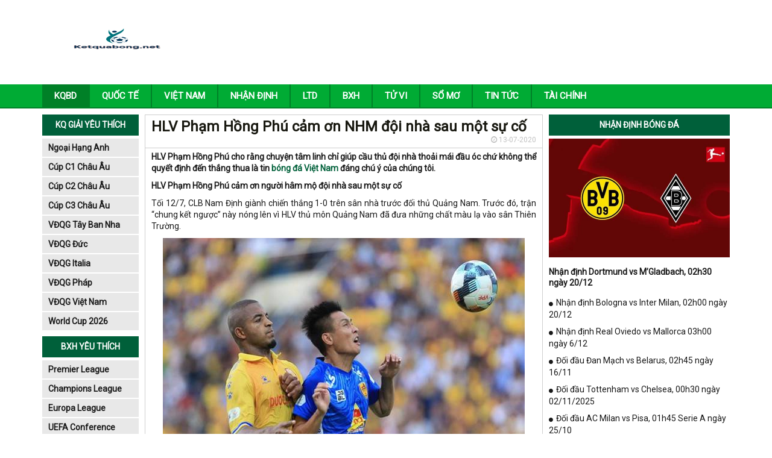

--- FILE ---
content_type: text/html; charset=UTF-8
request_url: https://ketquabong.net/hlv-pham-hong-phu-cam-on-nhm-doi-nha-sau-mot-su-co/
body_size: 15197
content:
<!DOCTYPE html>
<html lang="vi">
<head>
    <meta charset="UTF-8">
    <meta name="viewport" content="width=device-width, initial-scale=1.0, maximum-scale=1.0, user-scalable=no">
    <link rel="stylesheet" href="https://ketquabong.net/wp-content/themes/bongdaxoso/css/bootstrap.css" />
    <!-- Fonts Icon -->
    <link rel="stylesheet" href="https://ketquabong.net/wp-content/themes/bongdaxoso/fonts/font-awesome/css/font-awesome.css" />
    <link rel="stylesheet" href="https://ketquabong.net/wp-content/themes/bongdaxoso/css/style.css" />
    <link rel="stylesheet" href="https://ketquabong.net/wp-content/themes/bongdaxoso/css/responsive.css" />
    <link href="https://fonts.googleapis.com/css?family=Roboto&display=swap" rel="stylesheet">

    <!-- SLide Slider -->
    <link rel="stylesheet" href="https://ketquabong.net/wp-content/themes/bongdaxoso/css/slick.css" />
    <link rel="stylesheet" href="https://ketquabong.net/wp-content/themes/bongdaxoso/css/slick-theme.css" />
    <link rel="stylesheet" href="https://ketquabong.net/wp-content/themes/bongdaxoso/css/foundation-datepicker.min.css" />
    <!-- js -->
    <script type="text/javascript" src="https://ketquabong.net/wp-content/themes/bongdaxoso/js/jquery.min.js"></script>
    <meta name='robots' content='index, follow, max-image-preview:large, max-snippet:-1, max-video-preview:-1' />

	<!-- This site is optimized with the Yoast SEO Premium plugin v20.12 (Yoast SEO v20.12) - https://yoast.com/wordpress/plugins/seo/ -->
	<title>HLV Phạm Hồng Phú cảm ơn NHM đội nhà sau một sự cố</title>
	<meta name="description" content="HLV Phạm Hồng Phú cho rằng chuyện tâm linh chỉ giúp cầu thủ đội nhà thoải mái đầu óc chứ không thể quyết định đến thắng thua" />
	<link rel="canonical" href="https://ketquabong.net/hlv-pham-hong-phu-cam-on-nhm-doi-nha-sau-mot-su-co/" />
	<meta property="og:locale" content="vi_VN" />
	<meta property="og:type" content="article" />
	<meta property="og:title" content="HLV Phạm Hồng Phú cảm ơn NHM đội nhà sau một sự cố" />
	<meta property="og:description" content="HLV Phạm Hồng Phú cho rằng chuyện tâm linh chỉ giúp cầu thủ đội nhà thoải mái đầu óc chứ không thể quyết định đến thắng thua" />
	<meta property="og:url" content="https://ketquabong.net/hlv-pham-hong-phu-cam-on-nhm-doi-nha-sau-mot-su-co/" />
	<meta property="og:site_name" content="Kết quả bóng đá net" />
	<meta property="article:published_time" content="2020-07-13T02:27:57+00:00" />
<meta property="og:image:secure_url" content="https://ketquabong.net/wp-content/uploads/2020/07/hlv-pham-hong-phu-cam-on-nhm-doi-nha-sau-mot-su-co.jpg" />
	<meta property="og:image" content="https://ketquabong.net/wp-content/uploads/2020/07/hlv-pham-hong-phu-cam-on-nhm-doi-nha-sau-mot-su-co.jpg" />
	<meta property="og:image:width" content="600" />
	<meta property="og:image:height" content="450" />
	<meta property="og:image:type" content="image/jpeg" />
	<meta name="author" content="thuanqq" />
	<meta name="twitter:card" content="summary_large_image" />
	<meta name="twitter:label1" content="Được viết bởi" />
	<meta name="twitter:data1" content="thuanqq" />
	<meta name="twitter:label2" content="Ước tính thời gian đọc" />
	<meta name="twitter:data2" content="7 phút" />
	<script type="application/ld+json" class="yoast-schema-graph">{"@context":"https://schema.org","@graph":[{"@type":"Article","@id":"https://ketquabong.net/hlv-pham-hong-phu-cam-on-nhm-doi-nha-sau-mot-su-co/#article","isPartOf":{"@id":"https://ketquabong.net/hlv-pham-hong-phu-cam-on-nhm-doi-nha-sau-mot-su-co/"},"author":{"name":"thuanqq","@id":"https://ketquabong.net/#/schema/person/28d0818e0d2794091d690eed7306da58"},"headline":"HLV Phạm Hồng Phú cảm ơn NHM đội nhà sau một sự cố","datePublished":"2020-07-13T02:27:57+00:00","dateModified":"2020-07-13T02:27:57+00:00","mainEntityOfPage":{"@id":"https://ketquabong.net/hlv-pham-hong-phu-cam-on-nhm-doi-nha-sau-mot-su-co/"},"wordCount":1466,"commentCount":0,"publisher":{"@id":"https://ketquabong.net/#organization"},"image":{"@id":"https://ketquabong.net/hlv-pham-hong-phu-cam-on-nhm-doi-nha-sau-mot-su-co/#primaryimage"},"thumbnailUrl":"https://ketquabong.net/wp-content/uploads/2020/07/hlv-pham-hong-phu-cam-on-nhm-doi-nha-sau-mot-su-co.jpg","articleSection":["Việt Nam"],"inLanguage":"vi","potentialAction":[{"@type":"CommentAction","name":"Comment","target":["https://ketquabong.net/hlv-pham-hong-phu-cam-on-nhm-doi-nha-sau-mot-su-co/#respond"]}]},{"@type":"WebPage","@id":"https://ketquabong.net/hlv-pham-hong-phu-cam-on-nhm-doi-nha-sau-mot-su-co/","url":"https://ketquabong.net/hlv-pham-hong-phu-cam-on-nhm-doi-nha-sau-mot-su-co/","name":"HLV Phạm Hồng Phú cảm ơn NHM đội nhà sau một sự cố","isPartOf":{"@id":"https://ketquabong.net/#website"},"primaryImageOfPage":{"@id":"https://ketquabong.net/hlv-pham-hong-phu-cam-on-nhm-doi-nha-sau-mot-su-co/#primaryimage"},"image":{"@id":"https://ketquabong.net/hlv-pham-hong-phu-cam-on-nhm-doi-nha-sau-mot-su-co/#primaryimage"},"thumbnailUrl":"https://ketquabong.net/wp-content/uploads/2020/07/hlv-pham-hong-phu-cam-on-nhm-doi-nha-sau-mot-su-co.jpg","datePublished":"2020-07-13T02:27:57+00:00","dateModified":"2020-07-13T02:27:57+00:00","description":"HLV Phạm Hồng Phú cho rằng chuyện tâm linh chỉ giúp cầu thủ đội nhà thoải mái đầu óc chứ không thể quyết định đến thắng thua","inLanguage":"vi","potentialAction":[{"@type":"ReadAction","target":["https://ketquabong.net/hlv-pham-hong-phu-cam-on-nhm-doi-nha-sau-mot-su-co/"]}]},{"@type":"ImageObject","inLanguage":"vi","@id":"https://ketquabong.net/hlv-pham-hong-phu-cam-on-nhm-doi-nha-sau-mot-su-co/#primaryimage","url":"https://ketquabong.net/wp-content/uploads/2020/07/hlv-pham-hong-phu-cam-on-nhm-doi-nha-sau-mot-su-co.jpg","contentUrl":"https://ketquabong.net/wp-content/uploads/2020/07/hlv-pham-hong-phu-cam-on-nhm-doi-nha-sau-mot-su-co.jpg","width":600,"height":450},{"@type":"WebSite","@id":"https://ketquabong.net/#website","url":"https://ketquabong.net/","name":"Kết quả bóng đá net","description":"Kết quả bóng đá hôm nay","publisher":{"@id":"https://ketquabong.net/#organization"},"potentialAction":[{"@type":"SearchAction","target":{"@type":"EntryPoint","urlTemplate":"https://ketquabong.net/?s={search_term_string}"},"query-input":"required name=search_term_string"}],"inLanguage":"vi"},{"@type":"Organization","@id":"https://ketquabong.net/#organization","name":"Kết quả bóng đá net","url":"https://ketquabong.net/","logo":{"@type":"ImageObject","inLanguage":"vi","@id":"https://ketquabong.net/#/schema/logo/image/","url":"https://ketquabong.net/wp-content/uploads/2020/02/ketquabong.png","contentUrl":"https://ketquabong.net/wp-content/uploads/2020/02/ketquabong.png","width":210,"height":54,"caption":"Kết quả bóng đá net"},"image":{"@id":"https://ketquabong.net/#/schema/logo/image/"}},{"@type":"Person","@id":"https://ketquabong.net/#/schema/person/28d0818e0d2794091d690eed7306da58","name":"thuanqq","image":{"@type":"ImageObject","inLanguage":"vi","@id":"https://ketquabong.net/#/schema/person/image/","url":"https://secure.gravatar.com/avatar/1a22a7cfb0b5064a7ae0018d4f734b576bda8e87dfe01f7d1138c16075d6d5e5?s=96&d=mm&r=g","contentUrl":"https://secure.gravatar.com/avatar/1a22a7cfb0b5064a7ae0018d4f734b576bda8e87dfe01f7d1138c16075d6d5e5?s=96&d=mm&r=g","caption":"thuanqq"}}]}</script>
	<!-- / Yoast SEO Premium plugin. -->


<link rel="alternate" title="oNhúng (JSON)" type="application/json+oembed" href="https://ketquabong.net/wp-json/oembed/1.0/embed?url=https%3A%2F%2Fketquabong.net%2Fhlv-pham-hong-phu-cam-on-nhm-doi-nha-sau-mot-su-co%2F" />
<link rel="alternate" title="oNhúng (XML)" type="text/xml+oembed" href="https://ketquabong.net/wp-json/oembed/1.0/embed?url=https%3A%2F%2Fketquabong.net%2Fhlv-pham-hong-phu-cam-on-nhm-doi-nha-sau-mot-su-co%2F&#038;format=xml" />
<style id='wp-img-auto-sizes-contain-inline-css' type='text/css'>
img:is([sizes=auto i],[sizes^="auto," i]){contain-intrinsic-size:3000px 1500px}
/*# sourceURL=wp-img-auto-sizes-contain-inline-css */
</style>
<style id='wp-emoji-styles-inline-css' type='text/css'>

	img.wp-smiley, img.emoji {
		display: inline !important;
		border: none !important;
		box-shadow: none !important;
		height: 1em !important;
		width: 1em !important;
		margin: 0 0.07em !important;
		vertical-align: -0.1em !important;
		background: none !important;
		padding: 0 !important;
	}
/*# sourceURL=wp-emoji-styles-inline-css */
</style>
<style id='wp-block-library-inline-css' type='text/css'>
:root{--wp-block-synced-color:#7a00df;--wp-block-synced-color--rgb:122,0,223;--wp-bound-block-color:var(--wp-block-synced-color);--wp-editor-canvas-background:#ddd;--wp-admin-theme-color:#007cba;--wp-admin-theme-color--rgb:0,124,186;--wp-admin-theme-color-darker-10:#006ba1;--wp-admin-theme-color-darker-10--rgb:0,107,160.5;--wp-admin-theme-color-darker-20:#005a87;--wp-admin-theme-color-darker-20--rgb:0,90,135;--wp-admin-border-width-focus:2px}@media (min-resolution:192dpi){:root{--wp-admin-border-width-focus:1.5px}}.wp-element-button{cursor:pointer}:root .has-very-light-gray-background-color{background-color:#eee}:root .has-very-dark-gray-background-color{background-color:#313131}:root .has-very-light-gray-color{color:#eee}:root .has-very-dark-gray-color{color:#313131}:root .has-vivid-green-cyan-to-vivid-cyan-blue-gradient-background{background:linear-gradient(135deg,#00d084,#0693e3)}:root .has-purple-crush-gradient-background{background:linear-gradient(135deg,#34e2e4,#4721fb 50%,#ab1dfe)}:root .has-hazy-dawn-gradient-background{background:linear-gradient(135deg,#faaca8,#dad0ec)}:root .has-subdued-olive-gradient-background{background:linear-gradient(135deg,#fafae1,#67a671)}:root .has-atomic-cream-gradient-background{background:linear-gradient(135deg,#fdd79a,#004a59)}:root .has-nightshade-gradient-background{background:linear-gradient(135deg,#330968,#31cdcf)}:root .has-midnight-gradient-background{background:linear-gradient(135deg,#020381,#2874fc)}:root{--wp--preset--font-size--normal:16px;--wp--preset--font-size--huge:42px}.has-regular-font-size{font-size:1em}.has-larger-font-size{font-size:2.625em}.has-normal-font-size{font-size:var(--wp--preset--font-size--normal)}.has-huge-font-size{font-size:var(--wp--preset--font-size--huge)}.has-text-align-center{text-align:center}.has-text-align-left{text-align:left}.has-text-align-right{text-align:right}.has-fit-text{white-space:nowrap!important}#end-resizable-editor-section{display:none}.aligncenter{clear:both}.items-justified-left{justify-content:flex-start}.items-justified-center{justify-content:center}.items-justified-right{justify-content:flex-end}.items-justified-space-between{justify-content:space-between}.screen-reader-text{border:0;clip-path:inset(50%);height:1px;margin:-1px;overflow:hidden;padding:0;position:absolute;width:1px;word-wrap:normal!important}.screen-reader-text:focus{background-color:#ddd;clip-path:none;color:#444;display:block;font-size:1em;height:auto;left:5px;line-height:normal;padding:15px 23px 14px;text-decoration:none;top:5px;width:auto;z-index:100000}html :where(.has-border-color){border-style:solid}html :where([style*=border-top-color]){border-top-style:solid}html :where([style*=border-right-color]){border-right-style:solid}html :where([style*=border-bottom-color]){border-bottom-style:solid}html :where([style*=border-left-color]){border-left-style:solid}html :where([style*=border-width]){border-style:solid}html :where([style*=border-top-width]){border-top-style:solid}html :where([style*=border-right-width]){border-right-style:solid}html :where([style*=border-bottom-width]){border-bottom-style:solid}html :where([style*=border-left-width]){border-left-style:solid}html :where(img[class*=wp-image-]){height:auto;max-width:100%}:where(figure){margin:0 0 1em}html :where(.is-position-sticky){--wp-admin--admin-bar--position-offset:var(--wp-admin--admin-bar--height,0px)}@media screen and (max-width:600px){html :where(.is-position-sticky){--wp-admin--admin-bar--position-offset:0px}}

/*# sourceURL=wp-block-library-inline-css */
</style><style id='global-styles-inline-css' type='text/css'>
:root{--wp--preset--aspect-ratio--square: 1;--wp--preset--aspect-ratio--4-3: 4/3;--wp--preset--aspect-ratio--3-4: 3/4;--wp--preset--aspect-ratio--3-2: 3/2;--wp--preset--aspect-ratio--2-3: 2/3;--wp--preset--aspect-ratio--16-9: 16/9;--wp--preset--aspect-ratio--9-16: 9/16;--wp--preset--color--black: #000000;--wp--preset--color--cyan-bluish-gray: #abb8c3;--wp--preset--color--white: #ffffff;--wp--preset--color--pale-pink: #f78da7;--wp--preset--color--vivid-red: #cf2e2e;--wp--preset--color--luminous-vivid-orange: #ff6900;--wp--preset--color--luminous-vivid-amber: #fcb900;--wp--preset--color--light-green-cyan: #7bdcb5;--wp--preset--color--vivid-green-cyan: #00d084;--wp--preset--color--pale-cyan-blue: #8ed1fc;--wp--preset--color--vivid-cyan-blue: #0693e3;--wp--preset--color--vivid-purple: #9b51e0;--wp--preset--gradient--vivid-cyan-blue-to-vivid-purple: linear-gradient(135deg,rgb(6,147,227) 0%,rgb(155,81,224) 100%);--wp--preset--gradient--light-green-cyan-to-vivid-green-cyan: linear-gradient(135deg,rgb(122,220,180) 0%,rgb(0,208,130) 100%);--wp--preset--gradient--luminous-vivid-amber-to-luminous-vivid-orange: linear-gradient(135deg,rgb(252,185,0) 0%,rgb(255,105,0) 100%);--wp--preset--gradient--luminous-vivid-orange-to-vivid-red: linear-gradient(135deg,rgb(255,105,0) 0%,rgb(207,46,46) 100%);--wp--preset--gradient--very-light-gray-to-cyan-bluish-gray: linear-gradient(135deg,rgb(238,238,238) 0%,rgb(169,184,195) 100%);--wp--preset--gradient--cool-to-warm-spectrum: linear-gradient(135deg,rgb(74,234,220) 0%,rgb(151,120,209) 20%,rgb(207,42,186) 40%,rgb(238,44,130) 60%,rgb(251,105,98) 80%,rgb(254,248,76) 100%);--wp--preset--gradient--blush-light-purple: linear-gradient(135deg,rgb(255,206,236) 0%,rgb(152,150,240) 100%);--wp--preset--gradient--blush-bordeaux: linear-gradient(135deg,rgb(254,205,165) 0%,rgb(254,45,45) 50%,rgb(107,0,62) 100%);--wp--preset--gradient--luminous-dusk: linear-gradient(135deg,rgb(255,203,112) 0%,rgb(199,81,192) 50%,rgb(65,88,208) 100%);--wp--preset--gradient--pale-ocean: linear-gradient(135deg,rgb(255,245,203) 0%,rgb(182,227,212) 50%,rgb(51,167,181) 100%);--wp--preset--gradient--electric-grass: linear-gradient(135deg,rgb(202,248,128) 0%,rgb(113,206,126) 100%);--wp--preset--gradient--midnight: linear-gradient(135deg,rgb(2,3,129) 0%,rgb(40,116,252) 100%);--wp--preset--font-size--small: 13px;--wp--preset--font-size--medium: 20px;--wp--preset--font-size--large: 36px;--wp--preset--font-size--x-large: 42px;--wp--preset--spacing--20: 0.44rem;--wp--preset--spacing--30: 0.67rem;--wp--preset--spacing--40: 1rem;--wp--preset--spacing--50: 1.5rem;--wp--preset--spacing--60: 2.25rem;--wp--preset--spacing--70: 3.38rem;--wp--preset--spacing--80: 5.06rem;--wp--preset--shadow--natural: 6px 6px 9px rgba(0, 0, 0, 0.2);--wp--preset--shadow--deep: 12px 12px 50px rgba(0, 0, 0, 0.4);--wp--preset--shadow--sharp: 6px 6px 0px rgba(0, 0, 0, 0.2);--wp--preset--shadow--outlined: 6px 6px 0px -3px rgb(255, 255, 255), 6px 6px rgb(0, 0, 0);--wp--preset--shadow--crisp: 6px 6px 0px rgb(0, 0, 0);}:where(.is-layout-flex){gap: 0.5em;}:where(.is-layout-grid){gap: 0.5em;}body .is-layout-flex{display: flex;}.is-layout-flex{flex-wrap: wrap;align-items: center;}.is-layout-flex > :is(*, div){margin: 0;}body .is-layout-grid{display: grid;}.is-layout-grid > :is(*, div){margin: 0;}:where(.wp-block-columns.is-layout-flex){gap: 2em;}:where(.wp-block-columns.is-layout-grid){gap: 2em;}:where(.wp-block-post-template.is-layout-flex){gap: 1.25em;}:where(.wp-block-post-template.is-layout-grid){gap: 1.25em;}.has-black-color{color: var(--wp--preset--color--black) !important;}.has-cyan-bluish-gray-color{color: var(--wp--preset--color--cyan-bluish-gray) !important;}.has-white-color{color: var(--wp--preset--color--white) !important;}.has-pale-pink-color{color: var(--wp--preset--color--pale-pink) !important;}.has-vivid-red-color{color: var(--wp--preset--color--vivid-red) !important;}.has-luminous-vivid-orange-color{color: var(--wp--preset--color--luminous-vivid-orange) !important;}.has-luminous-vivid-amber-color{color: var(--wp--preset--color--luminous-vivid-amber) !important;}.has-light-green-cyan-color{color: var(--wp--preset--color--light-green-cyan) !important;}.has-vivid-green-cyan-color{color: var(--wp--preset--color--vivid-green-cyan) !important;}.has-pale-cyan-blue-color{color: var(--wp--preset--color--pale-cyan-blue) !important;}.has-vivid-cyan-blue-color{color: var(--wp--preset--color--vivid-cyan-blue) !important;}.has-vivid-purple-color{color: var(--wp--preset--color--vivid-purple) !important;}.has-black-background-color{background-color: var(--wp--preset--color--black) !important;}.has-cyan-bluish-gray-background-color{background-color: var(--wp--preset--color--cyan-bluish-gray) !important;}.has-white-background-color{background-color: var(--wp--preset--color--white) !important;}.has-pale-pink-background-color{background-color: var(--wp--preset--color--pale-pink) !important;}.has-vivid-red-background-color{background-color: var(--wp--preset--color--vivid-red) !important;}.has-luminous-vivid-orange-background-color{background-color: var(--wp--preset--color--luminous-vivid-orange) !important;}.has-luminous-vivid-amber-background-color{background-color: var(--wp--preset--color--luminous-vivid-amber) !important;}.has-light-green-cyan-background-color{background-color: var(--wp--preset--color--light-green-cyan) !important;}.has-vivid-green-cyan-background-color{background-color: var(--wp--preset--color--vivid-green-cyan) !important;}.has-pale-cyan-blue-background-color{background-color: var(--wp--preset--color--pale-cyan-blue) !important;}.has-vivid-cyan-blue-background-color{background-color: var(--wp--preset--color--vivid-cyan-blue) !important;}.has-vivid-purple-background-color{background-color: var(--wp--preset--color--vivid-purple) !important;}.has-black-border-color{border-color: var(--wp--preset--color--black) !important;}.has-cyan-bluish-gray-border-color{border-color: var(--wp--preset--color--cyan-bluish-gray) !important;}.has-white-border-color{border-color: var(--wp--preset--color--white) !important;}.has-pale-pink-border-color{border-color: var(--wp--preset--color--pale-pink) !important;}.has-vivid-red-border-color{border-color: var(--wp--preset--color--vivid-red) !important;}.has-luminous-vivid-orange-border-color{border-color: var(--wp--preset--color--luminous-vivid-orange) !important;}.has-luminous-vivid-amber-border-color{border-color: var(--wp--preset--color--luminous-vivid-amber) !important;}.has-light-green-cyan-border-color{border-color: var(--wp--preset--color--light-green-cyan) !important;}.has-vivid-green-cyan-border-color{border-color: var(--wp--preset--color--vivid-green-cyan) !important;}.has-pale-cyan-blue-border-color{border-color: var(--wp--preset--color--pale-cyan-blue) !important;}.has-vivid-cyan-blue-border-color{border-color: var(--wp--preset--color--vivid-cyan-blue) !important;}.has-vivid-purple-border-color{border-color: var(--wp--preset--color--vivid-purple) !important;}.has-vivid-cyan-blue-to-vivid-purple-gradient-background{background: var(--wp--preset--gradient--vivid-cyan-blue-to-vivid-purple) !important;}.has-light-green-cyan-to-vivid-green-cyan-gradient-background{background: var(--wp--preset--gradient--light-green-cyan-to-vivid-green-cyan) !important;}.has-luminous-vivid-amber-to-luminous-vivid-orange-gradient-background{background: var(--wp--preset--gradient--luminous-vivid-amber-to-luminous-vivid-orange) !important;}.has-luminous-vivid-orange-to-vivid-red-gradient-background{background: var(--wp--preset--gradient--luminous-vivid-orange-to-vivid-red) !important;}.has-very-light-gray-to-cyan-bluish-gray-gradient-background{background: var(--wp--preset--gradient--very-light-gray-to-cyan-bluish-gray) !important;}.has-cool-to-warm-spectrum-gradient-background{background: var(--wp--preset--gradient--cool-to-warm-spectrum) !important;}.has-blush-light-purple-gradient-background{background: var(--wp--preset--gradient--blush-light-purple) !important;}.has-blush-bordeaux-gradient-background{background: var(--wp--preset--gradient--blush-bordeaux) !important;}.has-luminous-dusk-gradient-background{background: var(--wp--preset--gradient--luminous-dusk) !important;}.has-pale-ocean-gradient-background{background: var(--wp--preset--gradient--pale-ocean) !important;}.has-electric-grass-gradient-background{background: var(--wp--preset--gradient--electric-grass) !important;}.has-midnight-gradient-background{background: var(--wp--preset--gradient--midnight) !important;}.has-small-font-size{font-size: var(--wp--preset--font-size--small) !important;}.has-medium-font-size{font-size: var(--wp--preset--font-size--medium) !important;}.has-large-font-size{font-size: var(--wp--preset--font-size--large) !important;}.has-x-large-font-size{font-size: var(--wp--preset--font-size--x-large) !important;}
/*# sourceURL=global-styles-inline-css */
</style>

<style id='classic-theme-styles-inline-css' type='text/css'>
/*! This file is auto-generated */
.wp-block-button__link{color:#fff;background-color:#32373c;border-radius:9999px;box-shadow:none;text-decoration:none;padding:calc(.667em + 2px) calc(1.333em + 2px);font-size:1.125em}.wp-block-file__button{background:#32373c;color:#fff;text-decoration:none}
/*# sourceURL=/wp-includes/css/classic-themes.min.css */
</style>
<link rel='stylesheet' id='devson-style-css' href='https://ketquabong.net/wp-content/themes/bongdaxoso/style.css?ver=6.9' type='text/css' media='all' />
<script type="text/javascript" src="https://ketquabong.net/wp-includes/js/jquery/jquery.min.js?ver=3.7.1" id="jquery-core-js"></script>
<script type="text/javascript" src="https://ketquabong.net/wp-includes/js/jquery/jquery-migrate.min.js?ver=3.4.1" id="jquery-migrate-js"></script>
<script type="text/javascript" id="my_loadmore-js-extra">
/* <![CDATA[ */
var misha_loadmore_params = {"ajaxurl":"https://ketquabong.net/wp-admin/admin-ajax.php","posts":"{\"page\":0,\"name\":\"hlv-pham-hong-phu-cam-on-nhm-doi-nha-sau-mot-su-co\",\"error\":\"\",\"m\":\"\",\"p\":0,\"post_parent\":\"\",\"subpost\":\"\",\"subpost_id\":\"\",\"attachment\":\"\",\"attachment_id\":0,\"pagename\":\"\",\"page_id\":0,\"second\":\"\",\"minute\":\"\",\"hour\":\"\",\"day\":0,\"monthnum\":0,\"year\":0,\"w\":0,\"category_name\":\"\",\"tag\":\"\",\"cat\":\"\",\"tag_id\":\"\",\"author\":\"\",\"author_name\":\"\",\"feed\":\"\",\"tb\":\"\",\"paged\":0,\"meta_key\":\"\",\"meta_value\":\"\",\"preview\":\"\",\"s\":\"\",\"sentence\":\"\",\"title\":\"\",\"fields\":\"all\",\"menu_order\":\"\",\"embed\":\"\",\"category__in\":[],\"category__not_in\":[],\"category__and\":[],\"post__in\":[],\"post__not_in\":[],\"post_name__in\":[],\"tag__in\":[],\"tag__not_in\":[],\"tag__and\":[],\"tag_slug__in\":[],\"tag_slug__and\":[],\"post_parent__in\":[],\"post_parent__not_in\":[],\"author__in\":[],\"author__not_in\":[],\"search_columns\":[],\"ignore_sticky_posts\":false,\"suppress_filters\":false,\"cache_results\":true,\"update_post_term_cache\":true,\"update_menu_item_cache\":false,\"lazy_load_term_meta\":true,\"update_post_meta_cache\":true,\"post_type\":\"\",\"posts_per_page\":15,\"nopaging\":false,\"comments_per_page\":\"50\",\"no_found_rows\":false,\"order\":\"DESC\"}","current_page":"1","max_page":"0"};
//# sourceURL=my_loadmore-js-extra
/* ]]> */
</script>
<script type="text/javascript" src="https://ketquabong.net/wp-content/themes/bongdaxoso/js/loadmore.js?ver=6.9" id="my_loadmore-js"></script>
<link rel="https://api.w.org/" href="https://ketquabong.net/wp-json/" /><link rel="alternate" title="JSON" type="application/json" href="https://ketquabong.net/wp-json/wp/v2/posts/3099" /><meta name="generator" content="WordPress 6.9" />
<link rel='shortlink' href='https://ketquabong.net/?p=3099' />
<link rel="pingback" href="https://ketquabong.net/xmlrpc.php"><link rel="icon" href="https://ketquabong.net/wp-content/uploads/2024/04/cropped-football-ketquanet-32x32.png" sizes="32x32" />
<link rel="icon" href="https://ketquabong.net/wp-content/uploads/2024/04/cropped-football-ketquanet-192x192.png" sizes="192x192" />
<link rel="apple-touch-icon" href="https://ketquabong.net/wp-content/uploads/2024/04/cropped-football-ketquanet-180x180.png" />
<meta name="msapplication-TileImage" content="https://ketquabong.net/wp-content/uploads/2024/04/cropped-football-ketquanet-270x270.png" />
	<!-- Global site tag (gtag.js) - Google Analytics -->
    <script async src="https://www.googletagmanager.com/gtag/js?id=UA-141316531-1"></script>
    <script>
      window.dataLayer = window.dataLayer || [];
      function gtag(){dataLayer.push(arguments);}
      gtag('js', new Date());
    
      gtag('config', 'UA-141316531-1');
    </script>
</head>
<body>
<div id="overhidden"></div>
<header id="header">
    <div class="top-header">
        <div class="container">
            <div class="col-xs-12 col-sm-3">
                <div id="logo">
                    <a href="https://ketquabong.net"><img src="https://ketquabong.net/wp-content/uploads/2019/07/ketquabong.png" alt=""></a>
                </div>
            </div>
            <div class="hidden-xs col-sm-9 text-right">
                <img src="#" alt="">
            </div>
            <div id="icon-menu" style="display: none;"><i class="fa fa-th-list" aria-hidden="true"></i></div>
        </div>
    </div>
    <nav id="nav-header">
        <div class="container">
            <div id="icon-close" style="display: none;"><i class="fa fa-times" aria-hidden="true"></i></div>
            <div class="menu-main-menu-container"><ul id="mainmenu" class="menu"><li id="menu-item-12119" class="menu-item menu-item-type-custom menu-item-object-custom menu-item-home menu-item-12119"><a href="https://ketquabong.net/">KQBD</a></li>
<li id="menu-item-192" class="menu-item menu-item-type-taxonomy menu-item-object-category menu-item-192"><a href="https://ketquabong.net/bong-da-quoc-te/">Quốc tế</a></li>
<li id="menu-item-193" class="menu-item menu-item-type-taxonomy menu-item-object-category current-post-ancestor current-menu-parent current-post-parent menu-item-193"><a href="https://ketquabong.net/bong-da-viet-nam/">VIỆT NAM</a></li>
<li id="menu-item-360" class="menu-item menu-item-type-taxonomy menu-item-object-category menu-item-360"><a href="https://ketquabong.net/nhan-dinh-bong-da/">Nhận định</a></li>
<li id="menu-item-423" class="menu-item menu-item-type-post_type menu-item-object-page menu-item-423"><a href="https://ketquabong.net/lich-thi-dau-bong-da/">LTD</a></li>
<li id="menu-item-424" class="menu-item menu-item-type-post_type menu-item-object-page menu-item-424"><a href="https://ketquabong.net/bang-xep-hang-bong-da/">BXH</a></li>
<li id="menu-item-813" class="menu-item menu-item-type-taxonomy menu-item-object-category menu-item-813"><a href="https://ketquabong.net/tu-vi/">Tử vi</a></li>
<li id="menu-item-814" class="menu-item menu-item-type-taxonomy menu-item-object-category menu-item-814"><a href="https://ketquabong.net/so-mo/">Sổ mơ</a></li>
<li id="menu-item-5965" class="menu-item menu-item-type-taxonomy menu-item-object-category menu-item-5965"><a href="https://ketquabong.net/tin-tuc/">Tin tức</a></li>
<li id="menu-item-7668" class="menu-item menu-item-type-taxonomy menu-item-object-category menu-item-7668"><a href="https://ketquabong.net/tai-chinh/">Tài chính</a></li>
</ul></div>        </div>
    </nav>
</header>
    <main style="margin-top:10px">
        <section id="main-content">
            <div class="container">
                <aside id="l-sidebar" class="visible-lg">
	<div class="box-sidebar">
	   <div class="title-sidebar">KQ giải yêu thích</div>
	   <div class="content-sidebar">
		  <ul id="giaidau-sidebar">
						  <li><a href="https://ketquabong.net/kqbd-ngoai-hang-anh/">Ngoại Hạng Anh</a></li>
			  			  <li><a href="https://ketquabong.net/kqbd-cup-c1-chau-au/">Cúp C1 Châu Âu</a></li>
			  			  <li><a href="https://ketquabong.net/kqbd-cup-c2-chau-au/">Cúp C2 Châu Âu</a></li>
			  			  <li><a href="https://ketquabong.net/kqbd-cup-c3-chau-au/">Cúp C3 Châu Âu</a></li>
			  			  <li><a href="https://ketquabong.net/kqbd-vdqg-tay-ban-nha/">VĐQG Tây Ban Nha</a></li>
			  			  <li><a href="https://ketquabong.net/kqbd-vdqg-duc/">VĐQG Đức</a></li>
			  			  <li><a href="https://ketquabong.net/kqbd-vdqg-italia/">VĐQG Italia</a></li>
			  			  <li><a href="https://ketquabong.net/kqbd-vdqg-phap/">VĐQG Pháp</a></li>
			  			  <li><a href="https://ketquabong.net/kqbd-vdqg-viet-nam/">VĐQG Việt Nam</a></li>
			  			  <li><a href="https://ketquabong.net/kqbd-world-cup-2026/">World Cup 2026</a></li>
			  		  </ul>
	   </div>
	</div>
	<div class="box-sidebar">
	   <div class="title-sidebar">BXH yêu thích</div>
	   <div class="content-sidebar">
		  <ul id="giaidau-sidebar">
						  <li><a href="https://ketquabong.net/bxh-ngoai-hang-anh/">Premier League</a></li>
			  			  <li><a href="https://ketquabong.net/bxh-cup-c1-chau-au/">Champions League</a></li>
			  			  <li><a href="https://ketquabong.net/bxh-cup-c2-chau-au/">Europa League</a></li>
			  			  <li><a href="https://ketquabong.net/bxh-cup-c3-chau-au/">UEFA Conference League</a></li>
			  			  <li><a href="https://ketquabong.net/bxh-vdqg-tay-ban-nha/">La Liga</a></li>
			  			  <li><a href="https://ketquabong.net/bxh-vdqg-duc/">Bundesliga</a></li>
			  			  <li><a href="https://ketquabong.net/bxh-vdqg-italia/">Serie A</a></li>
			  			  <li><a href="https://ketquabong.net/bxh-vdqg-phap/">Ligue 1</a></li>
			  			  <li><a href="https://ketquabong.net/bxh-vdqg-viet-nam/">V-League</a></li>
			  			  <li><a href="https://ketquabong.net/bxh-world-cup-2026/">World Cup</a></li>
			  		  </ul>
	   </div>
	</div>
	<div class="box-sidebar">
		 	</div>
</aside>                <div id="content">
                    <div class="layout_content news">
                        <div class="layout_content">
                            <div class="block-content">
                                <div id="content_post">
                                    <div class="block-title">
                                        <h1>HLV Phạm Hồng Phú cảm ơn NHM đội nhà sau một sự cố</h1>
                                        <div class="meta-post text-right" style="font-size: 12px;">
											<i class="fa fa-clock-o" aria-hidden="true"></i> 13-07-2020										</div>
                                    </div>
                                    <style>
                                        .content-post a {
                                            color: #00603a;
                                        }
                                    </style>
                                    <div class="content-post single_detail">
	                                   <p><strong>HLV Phạm Hồng Phú cho rằng chuyện tâm linh chỉ giúp cầu thủ đội nhà thoải mái đầu óc chứ không thể quyết định đến thắng thua là tin <a href="https://ketquabong.net/bong-da-viet-nam/">bóng đá Việt Nam</a> đáng chú ý của chúng tôi.</strong></p>
<p style="text-align: justify;"><strong>HLV Phạm Hồng Phú cảm ơn người hâm mộ đội nhà sau một sự cố</strong></p>
<p style="text-align: justify;">Tối 12/7, CLB Nam Định giành chiến thắng 1-0 trên sân nhà trước đối thủ Quảng Nam. Trước đó, trận &#8220;chung kết ngược&#8221; này nóng lên vì HLV thủ môn Quảng Nam đã đưa những chất màu lạ vào sân Thiên Trường.</p>
<p><img fetchpriority="high" decoding="async" class="aligncenter size-full wp-image-3100" src="https://ketquabong.net/wp-content/uploads/2020/07/hlv-pham-hong-phu-cam-on-nhm-doi-nha-sau-mot-su-co.jpg" alt="" width="600" height="450" srcset="https://ketquabong.net/wp-content/uploads/2020/07/hlv-pham-hong-phu-cam-on-nhm-doi-nha-sau-mot-su-co.jpg 600w, https://ketquabong.net/wp-content/uploads/2020/07/hlv-pham-hong-phu-cam-on-nhm-doi-nha-sau-mot-su-co-300x225.jpg 300w" sizes="(max-width: 600px) 100vw, 600px" /></p>
<p style="text-align: justify;">Phát biểu với <a href="http://bongda.wap.vn/"><strong>bongdaso</strong></a> sau trận đấu, HLV Phạm Hồng Phú cho biết: &#8220;Đây là trận đấu khó khăn khi cả 2 đội đang ở vị trí cuối bảng xếp hạng và khát điểm. Thế nhưng, với sự quyết tâm và sự cổ vũ của khán giả nhà, đội đã giành chiến thắng&#8221;.</p>
<p style="text-align: justify;">Trước câu hỏi về việc các cầu thủ tấn công bỏ lỡ nhiều cơ hội, vị HLV Nam Định cho rằng những cầu thủ như Đỗ Merlo, Rafelson thì Quảng Nam đã biết hết rồi, rất khó để tiền đạo Nam Định ghi bàn. &#8220;Cũng chính nhờ những cầu tấn công, thì Tony mới có khoảng trống để dâng lên ghi bàn, công của các tiền đạo rất nhiều&#8221;.</p>
<p style="text-align: justify;">Trước trận đấu này, CĐV Nam Định phát hiện chất lạ trên sân Thiên Trường. Nói về điều này, HLV Phạm Hồng Phú cho hay: &#8221;Đây chỉ là làm thoải mái cái đầu của các cầu thủ thôi&#8221;.</p>
<p style="text-align: justify;">CĐV Nam Định hiền lành và không bao giờ gây khó cho đội khách, trước đây cũng vậy. Sau chiến thắng 1-0, câu lạc bộ Nam Định vươn lên vị trí thứ 11 với 9 điểm. CLB Quảng Nam rớt xuống vị trí cuối cùng khi vẫn chỉ có 7 điểm.</p>
<p style="text-align: justify;"><strong>CLB Nam Định đánh bại đội bóng Quảng Nam ngay trên sân nhà</strong></p>
<p style="text-align: justify;">Với 3 điểm quý giá có được trên sân nhà, Dược Nam Hà Nam Định đã đẩy chính đối thủ Quảng Nam xuống cuối bảng xếp hạng.</p>
<p style="text-align: justify;">Thi đấu trên sân nhà Thiên Trường dưới sự cổ vũ cuồng nhiệt của khoảng 13.000 khán giả, Câu lạc bộ Dược Nam Hà Nam Định đã chủ động kiểm soát bóng, áp đặt lối chơi lên phần sân đối phương. Các &#8220;bài&#8221; đá cánh sở trường dưới sự hoạt động năng nổ của bộ đôi tiền vệ Mạnh Hùng và Xuân Quyết đã tạo ra cho đội chủ nhà nhiều cơ hội rõ rệt. Phút thứ 9, tiền đạo Rafeason suýt tạo ra siêu phẩm từ giữa sân bằng pha lốc bóng kỹ thuật khi nhận thấy thủ môn Văn Cường bên phía đội khách Quảng Nam lên quá cao, nhưng rất tiếc bóng đi chệch xà ngang.</p>
<p style="text-align: justify;">Phút 30, chủ nhà Dược Nam Hà Nam Định lại bỏ lỡ một cơ hội khá thuận lợi khi Xuân Quyết có tình huống xử lý kỹ thuật trong khu vực 16m50 rồi cứa lòng mạnh vào góc xa nhưng bóng đi vọt xà ngang.</p>
<p style="text-align: justify;">Phút 41, hậu vệ Mạnh Cường của Dược Nam Hà Nam Định bất ngờ dâng cao, xâm nhập khu vực vòng cấm của đội khách rồi kết thúc bằng cú sút chìm, đưa bóng đi sạt cột dọc trong sự ngỡ ngàng của hàng thủ đội bóng Quảng Nam.</p>
<p style="text-align: justify;">Trong hiệp thi đấu thứ nhất, đội khách Quảng Nam cũng có một vài tình huống phản công đáng chú ý. Tuy vậy, những pha dứt điểm từ xa của Văn Tâm và Hồng Sơn bên phía Quảng Nam đều bị thủ môn Xuân Việt của đội chủ nhà suất sắc cản phá.</p>
<p style="text-align: justify;">Sang hiệp hai, cơ hội đầu tiên đến với đội khách Quảng Nam từ tình huống chuyền bóng bất cẩn ở khu vực giữa sân của đội chủ nhà, đội khách Quảng Nam lên bóng phản công nhanh, nhưng trong cơ hội mười mươi để ghi bàn mở tỷ số trận đấu, cầu thủ vào sân từ băng ghế dự bị Minh Tuấn lại bỏ lỡ cơ hội khi đánh đầu &#8220;quá hiền&#8221;.</p>
<p style="text-align: justify;">Phút 55, từ quả đá phạt chếch bên cánh phải, bóng được treo sâu vào khu vực 16m50 của đội Quảng Nam, hai cầu thủ của Dược Nam Hà Nam Định là tiền đạo Rafaelson đánh đầu chuyền bóng thuận lợi để trung vệ Agbaji lao vào dứt điểm cận thành tung lưới đội khách mở tỷ số trận đấu.</p>
<p style="text-align: justify;">Hai phút sau bàn thắng mở tỷ số, từ tình huống phản công nhanh bên phía cánh phải của đội bóng chủ nhà, cầu thủ Mạnh Cường chuyền bóng thuận lợi vào khu vực 16m50 của đội khách, nhưng rất tiếc tiền đạo Đỗ Merlo lại khống chế lỗi trong tình huống đối mặt với thủ thành Văn Cường của Quảng Nam.</p>
<p style="text-align: justify;">Nửa cuối hiệp hai, Câu lạc bộ Dược Nam Hà Nam Định chủ động lùi đội hình để chơi phòng ngự phản công, bảo vệ lợi thế. Đội khách Quảng Nam không còn cách nào khác ngoài việc dâng cao để tìm bàn gỡ. Phút 66, từ tình huống lên bóng bên phía cánh phải, đội trưởng Đinh Thanh Trung của đôi khách Quảng Nam treo bóng vào khu vực 16m50 của Nam Định để Minh Tuấn lao vào đánh đầu; thủ môn Đinh Xuân Việt của đội chủ nhà đã đứng chôn chân nhưng bóng đi chệch khung thành trong gang tấc.</p>
<p style="text-align: justify;">Trận đấu được bù giờ tới 8 phút, nhưng những nỗ lực tìm kiếm bàn gỡ của đội khách Quảng Nam đều không thành và chịu chấp nhận <a href="https://ketquabongda.com"><strong>kết quả bóng đá hôm nay</strong></a> thất bại. Với 3 điểm quý giá, sau 9 vòng đấu, Dược Nam Hà Nam Định có được 9 điểm và tạm thời thoát khỏi đáy bảng xếp hạng.</p>
                                    </div>
									<div class="relation">
										<div style=" font-weight:bold;margin: 5px 0;">Tin liên quan</div>
										<ul>
																					<li>
												<a href="https://ketquabong.net/cong-phuong-va-incheon-united-cuoc-chia-tay-da-duoc-bao-truoc/" title="Công Phượng và Incheon United: Cuộc chia tay đã được báo trước?">Công Phượng và Incheon United: Cuộc chia tay đã được báo trước?</a>
											</li>
																					<li>
												<a href="https://ketquabong.net/ly-do-khien-cong-phuong-that-bai-o-k-league/" title="Lý do khiến Công Phượng thất bại ở K-League">Lý do khiến Công Phượng thất bại ở K-League</a>
											</li>
																					<li>
												<a href="https://ketquabong.net/viet-kieu-martin-lo-co-du-suc-thay-quang-hai-o-u23-viet-nam/" title="Việt kiều Martin Lo có đủ sức thay Quang Hải ở U23 Việt Nam?">Việt kiều Martin Lo có đủ sức thay Quang Hải ở U23 Việt Nam?</a>
											</li>
																					<li>
												<a href="https://ketquabong.net/cong-phuong-di-vao-lich-su-bong-da-viet-nam/" title="Công Phượng đi vào lịch sử bóng đá Việt Nam">Công Phượng đi vào lịch sử bóng đá Việt Nam</a>
											</li>
																					<li>
												<a href="https://ketquabong.net/cong-phuong-ky-hop-dong-voi-clb-sint-truidense/" title="Công Phượng ký hợp đồng với CLB Sint-Truidense">Công Phượng ký hợp đồng với CLB Sint-Truidense</a>
											</li>
																				</ul>
									</div>
                                </div>
	                                    <div class="box-news-home identify">
            <div class="block-title">
                <i class="fa fa-users" aria-hidden="true"></i>
                <span>Nhận định bóng đá hôm nay</span>
            </div>
            <div class="block-content row">
				                    <div class="col-xs-6 col-md-4">
                        <div class="news-identify">
                            <div class="img">
                                <a href="https://ketquabong.net/bong-da-vn-u23-viet-nam-don-tin-vui-truoc-dai-chien-u23-jordan/"><img src="https://ketquabong.net/wp-content/uploads/2026/01/bong-da-vn-u23-viet-nam-don-tin-vui-truoc-dai-chien-u23-jordan.jpg" alt="Bóng đá VN: U23 Việt Nam đón tin vui trước đại chiến U23 Jordan"></a>
                            </div>
                            <div class="name">
                                <a href="https://ketquabong.net/bong-da-vn-u23-viet-nam-don-tin-vui-truoc-dai-chien-u23-jordan/">Bóng đá VN: U23 Việt Nam đón tin vui trước đại chiến U23 Jordan</a>
                            </div>
                        </div>
                    </div>
				                    <div class="col-xs-6 col-md-4">
                        <div class="news-identify">
                            <div class="img">
                                <a href="https://ketquabong.net/bdvn-hlv-kim-sang-sik-tham-vong-chung-ket-sea-games-33/"><img src="https://ketquabong.net/wp-content/uploads/2025/12/HLV-Kim-Sang-sik.jpg" alt="BĐVN: HLV Kim Sang-sik tham vọng chung kết SEA Games 33"></a>
                            </div>
                            <div class="name">
                                <a href="https://ketquabong.net/bdvn-hlv-kim-sang-sik-tham-vong-chung-ket-sea-games-33/">BĐVN: HLV Kim Sang-sik tham vọng chung kết SEA Games 33</a>
                            </div>
                        </div>
                    </div>
				                    <div class="col-xs-6 col-md-4">
                        <div class="news-identify">
                            <div class="img">
                                <a href="https://ketquabong.net/hlv-kim-sang-sik-sap-trinh-lang-dt-viet-nam-tre-nhat-lich-su/"><img src="https://ketquabong.net/wp-content/uploads/2025/10/hlv-kim-sang-sik-sap-trinh-lang-dt-viet-nam-tre-nhat-lich-su.jpg" alt="HLV Kim Sang Sik sắp trình làng ĐT Việt Nam trẻ nhất lịch sử"></a>
                            </div>
                            <div class="name">
                                <a href="https://ketquabong.net/hlv-kim-sang-sik-sap-trinh-lang-dt-viet-nam-tre-nhat-lich-su/">HLV Kim Sang Sik sắp trình làng ĐT Việt Nam trẻ nhất lịch sử</a>
                            </div>
                        </div>
                    </div>
				                    <div class="col-xs-6 col-md-4">
                        <div class="news-identify">
                            <div class="img">
                                <a href="https://ketquabong.net/lich-su-cau-lac-bo-bong-da-ha-noi/"><img src="https://ketquabong.net/wp-content/uploads/2025/09/cau-lac-bo-ha-noi-tai-v-league.jpg" alt="Lịch sử thành công của câu lạc bộ bóng đá Hà Nội"></a>
                            </div>
                            <div class="name">
                                <a href="https://ketquabong.net/lich-su-cau-lac-bo-bong-da-ha-noi/">Lịch sử thành công của câu lạc bộ bóng đá Hà Nội</a>
                            </div>
                        </div>
                    </div>
				                    <div class="col-xs-6 col-md-4">
                        <div class="news-identify">
                            <div class="img">
                                <a href="https://ketquabong.net/bong-da-vn-tien-dao-van-toan-tien-hanh-phau-thuat/"><img src="https://ketquabong.net/wp-content/uploads/2025/08/bong-da-vn-tien-dao-van-toan-tien-hanh-phau-thuat.jpg" alt="Bóng đá VN: Tiền đạo Văn Toàn tiến hành phẫu thuật"></a>
                            </div>
                            <div class="name">
                                <a href="https://ketquabong.net/bong-da-vn-tien-dao-van-toan-tien-hanh-phau-thuat/">Bóng đá VN: Tiền đạo Văn Toàn tiến hành phẫu thuật</a>
                            </div>
                        </div>
                    </div>
				                    <div class="col-xs-6 col-md-4">
                        <div class="news-identify">
                            <div class="img">
                                <a href="https://ketquabong.net/tin-u23-dna-dinh-bac-nhan-danh-hieu-cau-thu-xuat-sac/"><img src="https://ketquabong.net/wp-content/uploads/2025/07/dinh-bac-xuat-sac-nhat-u23-chau-a.jpg" alt="Tin U23 ĐNÁ: Đình Bắc nhận danh hiệu cầu thủ xuất sắc"></a>
                            </div>
                            <div class="name">
                                <a href="https://ketquabong.net/tin-u23-dna-dinh-bac-nhan-danh-hieu-cau-thu-xuat-sac/">Tin U23 ĐNÁ: Đình Bắc nhận danh hiệu cầu thủ xuất sắc</a>
                            </div>
                        </div>
                    </div>
				                <div class="clf"></div>
                <div class="morelink">
                    <a href="https://ketquabong.net/bong-da-viet-nam/">Xem thêm</a>
                </div>
            </div>
        </div>
	                            </div>
                        </div>
                    </div>
                </div>
                <aside id="r-sidebar" class="hidden-xs">
						<div class="box-sidebar">

        <div class="title-sidebar">NHẬN ĐỊNH BÓNG ĐÁ </div>
            <div class="content-sidebar">
                <div id="news1">
				                <div class="toppost">
                    <div class="img">
                        <a title="Nhận định Dortmund vs M’Gladbach, 02h30 ngày 20/12" href="https://ketquabong.net/nhan-dinh-dortmund-vs-mgladbach-02h30-ngay-20-12/"><img src="https://ketquabong.net/wp-content/uploads/2025/12/nhan-dinh-dortmund-vs-mgladbach.jpg"></a>
                </div>
                    <div class="name">
                        <a href="https://ketquabong.net/nhan-dinh-dortmund-vs-mgladbach-02h30-ngay-20-12/">Nhận định Dortmund vs M’Gladbach, 02h30 ngày 20/12</a>
                    </div>
                </div>
		            		            		            		            		            		            		            		            		            		            		        <ul>
		
			
			
			
                <li><a href="https://ketquabong.net/nhan-dinh-bologna-vs-inter-milan-02h00-ngay-20-12/">Nhận định Bologna vs Inter Milan, 02h00 ngày 20/12</a></li>
                
			
			
                <li><a href="https://ketquabong.net/nhan-dinh-real-oviedo-vs-mallorca-03h00-ngay-6-12/">Nhận định Real Oviedo vs Mallorca 03h00 ngày 6/12</a></li>
                
			
			
                <li><a href="https://ketquabong.net/doi-dau-dan-mach-vs-belarus-02h45-ngay-16-11/">Đối đầu Đan Mạch vs Belarus, 02h45 ngày 16/11</a></li>
                
			
			
                <li><a href="https://ketquabong.net/doi-dau-tottenham-vs-chelsea-00h30-ngay-02-11-2025/">Đối đầu Tottenham vs Chelsea, 00h30 ngày 02/11/2025</a></li>
                
			
			
                <li><a href="https://ketquabong.net/doi-dau-ac-milan-vs-pisa-01h45-serie-a-ngay-25-10/">Đối đầu AC Milan vs Pisa, 01h45 Serie A ngày 25/10</a></li>
                
			
			
                <li><a href="https://ketquabong.net/doi-dau-italia-vs-israel-vao-01h45-ngay-15-10/">Đối đầu Italia vs Israel vào 01h45 ngày 15/10</a></li>
                
			
			
                <li><a href="https://ketquabong.net/doi-dau-tran-osasuna-vs-getafe-02h00-ngay-4-10/">Đối đầu trận Osasuna vs Getafe, 02h00 ngày 4/10</a></li>
                
			
			
                <li><a href="https://ketquabong.net/doi-dau-tran-barca-vs-psg-02h00-ngay-2-10/">Đối đầu trận Barca vs PSG, 02h00 ngày 2/10</a></li>
                
			
			
                <li><a href="https://ketquabong.net/doi-dau-tran-liverpool-vs-southampton-02h00-ngay-24-9/">Đối đầu trận Liverpool vs Southampton, 02h00 ngày 24/9</a></li>
                
			        </ul>
        <a href="https://ketquabong.net/nhan-dinh-bong-da/" class="morelink">Xem thêm</a>
	</div>
    </div>
    </div>
        <div class="box-sidebar">
            <div class="title-sidebar">CHUYỂN NHƯỢNG</div>
            <div class="content-sidebar">
                <div id="news2">
					                        <div class="box-news2">
                            <div class="img">
                                <a href="https://ketquabong.net/chuyen-nhuong-man-city-hoan-tat-thuong-vu-semenyo/">
                                    <img src="https://ketquabong.net/wp-content/uploads/2025/12/chuyen-nhuong-man-city-hoan-tat-thuong-vu-semenyo.jpg" alt="Chuyển nhượng Man City: Hoàn tất thương vụ Semenyo">
                                </a>
                            </div>
                            <div class="name">
                                <a href="https://ketquabong.net/chuyen-nhuong-man-city-hoan-tat-thuong-vu-semenyo/">Chuyển nhượng Man City: Hoàn tất thương vụ Semenyo</a>
                            </div>
                        </div>
						                        <div class="box-news2">
                            <div class="img">
                                <a href="https://ketquabong.net/chuyen-nhuong-man-city-tang-toc-cuoc-dua-antoine-semenyo/">
                                    <img src="https://ketquabong.net/wp-content/uploads/2025/12/man-city.jpg" alt="Chuyển nhượng Man City: Tăng tốc cuộc đua Antoine Semenyo">
                                </a>
                            </div>
                            <div class="name">
                                <a href="https://ketquabong.net/chuyen-nhuong-man-city-tang-toc-cuoc-dua-antoine-semenyo/">Chuyển nhượng Man City: Tăng tốc cuộc đua Antoine Semenyo</a>
                            </div>
                        </div>
						                        <div class="box-news2">
                            <div class="img">
                                <a href="https://ketquabong.net/tin-chuyen-nhuong-doi-bong-a-rap-gui-de-nghi-khung-cho-salah/">
                                    <img src="https://ketquabong.net/wp-content/uploads/2025/11/tin-chuyen-nhuong-doi-bong-a-rap-gui-de-nghi-khung-cho-salah.jpg" alt="Tin chuyển nhượng: Đội bóng Ả Rập gửi đề nghị khủng cho Salah">
                                </a>
                            </div>
                            <div class="name">
                                <a href="https://ketquabong.net/tin-chuyen-nhuong-doi-bong-a-rap-gui-de-nghi-khung-cho-salah/">Tin chuyển nhượng: Đội bóng Ả Rập gửi đề nghị khủng cho Salah</a>
                            </div>
                        </div>
						                        <div class="box-news2">
                            <div class="img">
                                <a href="https://ketquabong.net/hop-dong-chuyen-nhuong-cau-thu-co-dieu-khoan-gi/">
                                    <img src="https://ketquabong.net/wp-content/uploads/2025/10/hop-dong-chuyen-nhuong-cau-thu.jpg" alt="Hợp đồng chuyển nhượng cầu thủ thường có điều khoản gì?">
                                </a>
                            </div>
                            <div class="name">
                                <a href="https://ketquabong.net/hop-dong-chuyen-nhuong-cau-thu-co-dieu-khoan-gi/">Hợp đồng chuyển nhượng cầu thủ thường có điều khoản gì?</a>
                            </div>
                        </div>
						                        <div class="box-news2">
                            <div class="img">
                                <a href="https://ketquabong.net/ky-luc-chuyen-nhuong-bong-da-va-tam-anh-huong/">
                                    <img src="https://ketquabong.net/wp-content/uploads/2025/10/ky-luc-chuyen-nhuong-bong-da.jpg" alt="Kỷ lục chuyển nhượng bóng đá và tầm ảnh hưởng tổng quát">
                                </a>
                            </div>
                            <div class="name">
                                <a href="https://ketquabong.net/ky-luc-chuyen-nhuong-bong-da-va-tam-anh-huong/">Kỷ lục chuyển nhượng bóng đá và tầm ảnh hưởng tổng quát</a>
                            </div>
                        </div>
						                        <div class="box-news2">
                            <div class="img">
                                <a href="https://ketquabong.net/gia-tri-chuyen-nhuong-cau-thu-phu-thuoc-yeu-to-nao/">
                                    <img src="https://ketquabong.net/wp-content/uploads/2025/09/gia-tri-chuyen-nhuong-cau-thu.jpg" alt="Giá trị chuyển nhượng cầu thủ phụ thuộc vào yếu tố nào?">
                                </a>
                            </div>
                            <div class="name">
                                <a href="https://ketquabong.net/gia-tri-chuyen-nhuong-cau-thu-phu-thuoc-yeu-to-nao/">Giá trị chuyển nhượng cầu thủ phụ thuộc vào yếu tố nào?</a>
                            </div>
                        </div>
						                        <div class="box-news2">
                            <div class="img">
                                <a href="https://ketquabong.net/tiem-nang-cua-cac-cau-thu-tre-sau-khi-chuyen-nhuong/">
                                    <img src="https://ketquabong.net/wp-content/uploads/2025/09/tiem-nang-cua-cac-cau-thu-tre.jpg" alt="Tiềm năng của các cầu thủ trẻ sau khi chuyển nhượng">
                                </a>
                            </div>
                            <div class="name">
                                <a href="https://ketquabong.net/tiem-nang-cua-cac-cau-thu-tre-sau-khi-chuyen-nhuong/">Tiềm năng của các cầu thủ trẻ sau khi chuyển nhượng</a>
                            </div>
                        </div>
						                        <div class="box-news2">
                            <div class="img">
                                <a href="https://ketquabong.net/chien-luoc-galacticos-cua-real-madrid-qua-tung-thoi-ky/">
                                    <img src="https://ketquabong.net/wp-content/uploads/2025/09/chien-luoc-galacticos-cua-real-madrid.jpg" alt="Chiến lược Galacticos của Real Madrid qua từng thời kỳ">
                                </a>
                            </div>
                            <div class="name">
                                <a href="https://ketquabong.net/chien-luoc-galacticos-cua-real-madrid-qua-tung-thoi-ky/">Chiến lược Galacticos của Real Madrid qua từng thời kỳ</a>
                            </div>
                        </div>
											                    <a href="https://ketquabong.net/tin-chuyen-nhuong/" class="morelink">Xem thêm</a>
                </div>
            </div>
        </div>
                </aside>
            </div>
        </section>
    </main>
<footer id="footer">
    <div class="container">
        <div class="col-xs-6 col-sm-3 col-md-3">
               <div class="tit-ft">Các mục chính</div>
        <ul class="content-ft">
                  <li><a href="https://ketquabong.net/kqbd-phap/">KQBĐ Ligue 1</a></li>
                 <li><a href="https://ketquabong.net/bang-xep-hang-bong-da/">Bảng xếp hạng</a></li>
                 <li><a href="https://ketquabong.net/">Kết quả bóng đá net</a></li>
                 <li><a href="https://ketquabong.net/lich-thi-dau-bong-da/">Lịch thi đấu</a></li>
                </ul>
	        <div class="tit-ft">Thông tin Bóng đá </div>
        <ul class="content-ft">
                  <li><a href="https://ketquabong.net/kqbd-italia/">KQBĐ Series A</a></li>
                 <li><a href="https://ketquabong.net/kqbd-ha-lan/">Kết quả bóng đá Hà Lan</a></li>
                 <li><a href="https://ketquabong.net/kqbd-nga/">Kết quả bóng đá Nga</a></li>
                 <li><a href="https://ketquabong.net/bxh-hang-2-anh/">Bảng xếp hạng Hạng 2 Anh</a></li>
                 <li><a href="https://ketquabong.net/bxh-nga/">Bảng xếp hạng Ngoại hạng Nga</a></li>
                </ul>
	        </div>
        <div class="col-xs-6 col-sm-3 col-md-3">
	                <div class="tit-ft">BÓNG ĐÁ TÂY BAN NHA</div>
        <ul class="content-ft">
                  <li><a href="https://ketquabong.net/kqbd-tay-ban-nha/">KQBĐ La Liga</a></li>
                 <li><a href="https://ketquabong.net/kqbd-tay-ban-nha/">Cúp Nhà Vua</a></li>
                </ul>
	        <div class="tit-ft">BÓNG ĐÁ VIỆT NAM</div>
        <ul class="content-ft">
                  <li><a href="https://ketquabong.net/bong-da-viet-nam/">V-League</a></li>
                 <li><a href="https://ketquabong.net/bong-da-viet-nam/">Hạng nhất Quốc Gia</a></li>
                 <li><a href="https://ketquabong.net/bong-da-viet-nam/">Cúp Quốc Gia</a></li>
                </ul>
	        </div>
        <div class="col-xs-12 col-sm-3 col-md-3" style="padding: 0">
	                <div class="tit-ft">CUP CHÂU ÂU</div>
        <ul class="content-ft">
                  <li><a href="https://ketquabong.net/kqbd-c1/">KQBĐ Cup C1</a></li>
                 <li><a href="https://ketquabong.net/kqbd-c2/">KQBĐ Cup C2</a></li>
                </ul>
	        <div class="tit-ft">BÓNG ĐÁ QUỐC TẾ</div>
        <ul class="content-ft">
                  <li><a href="https://ketquabong.net/bong-da-viet-nam/">Châu Á</a></li>
                 <li><a href="https://ketquabong.net/bong-da-quoc-te/">Châu Âu</a></li>
                </ul>
	        </div>
        <div class="col-xs-12 col-sm-3 col-md-3">
            <div id="logoft">
                <a href="https://ketquabong.net">
                    <img src="https://ketquabong.net/wp-content/uploads/2019/07/ketquabong.png" alt="logo">
                </a>
            </div>
           	<p>Kết quả bóng đá – Cập nhật kết quả bóng đá nhanh nhất</p>
			<p><strong><em>Copyright © từ 2019 by</em></strong></p>
			<p><strong><em> http://ketquabong.net</em></strong></p>
			<p><strong><a href="https://ketquabong.net/lien-he/" title="Liên Hệ" style="color: #00ab34;">Liên Hệ</a></strong></p>
        </div>
    </div>
</footer>
<div id="tags">
    <div class="container">
        <p>
Liên kết: <a href="https://ketquabongda.com/ngoai-hang-anh-anh.html" title="xem kết quả bóng đá Ngoại hạng Anh" target="_blank">kết quả ngoại hạng anh</a> | <a href="https://bongda.wap.vn/ket-qua-bong-da.html" title="kết quả bóng đá hôm nay" target="_blank">xem ket qua bong da hom nay</a> | <a href="https://ketquabongda.com/" title="kết quả bóng đá hôm nay" target="_blank">kết quả bóng đá</a> | <a href="https://bongdawap.com/lich-phat-song-bong-da.html" title="Lịch phát sóng bóng đá hôm nay trên TV" target="_blank">lịch phát sóng bóng đá</a> | <a href="https://lichthidau.com/" title="Lịch thi đấu bóng đá - Lịch bóng đá hôm nay" target="_blank">lịch thi đấu bóng đá</a> | <a href="https://lichthidau.com/keo-bong-da-vdqg-italia-ita.html" title="Tỷ lệ kèo VĐQG Ý - Serie A" target="_blank">kèo bóng đá Ý</a> | <a href="https://sxmb.com/so-ket-qua-xsmb-100-ngay.html" title="thống kê kết quả xổ số miền bắc 100 ngày" target="_blank">xsmb 100 ngày</a> | <a href="https://sxmb.com/quay-thu-xsmn-ket-qua-xo-so-mien-nam.html" title="quay thử xsmn hôm nay" target="_blank">quay thử xổ số miền nam</a> | <a href="https://xosodaiviet.mobi/du-doan-xo-so-mien-bac.html" title="dự đoán xổ số miền bắc hôm nay" target="_blank">dự đoán kết quả xổ số siêu chính xác hôm nay</a> | <a href="https://xosodaiviet.mobi/xsmn-xo-so-mien-nam-kqxsmn.html" title="Kết quả xổ số miền nam  hôm nay" target="_blank">sxmn</a> 

        </p>
    </div>
</div>
<!-- banner ft -->
<style type="text/css">.ft_img{display:none;}@media screen and (max-width:768px){ .ft_img{display:block;height:40px;width:90%;position:fixed;bottom:50px;color:#fff;line-height:40px;z-index:9999;margin:0 auto;left:0;right:0}.link_ft{position:relative;display:inline-block;width:100%}.link_ft img{width:100%;height:80px}.close_btn{position:absolute;right:0;top:0;z-index:99999}.close_btn>img{display:block}}</style>
<div class="ft_img">
	<a href="https://xuyenviet.net/thuc-hien-ky-thuat-roulette-nhu-the-nao" title="link_ft" class="link_ft">
		<img src="https://xuyenviet.net/wp-content/uploads/2025/04/Untitled-3.png" alt="img_ft">
	</a>
	<span class="close_btn">
		<img src="https://ketquabong.net/wp-content/uploads/2025/04/btn_close_loto.png" alt="img_ft">
	</span>
</div>
<script type="text/javascript">jQuery(document).ready(function ($){$(".close_btn").click(function(){$(".ft_img").hide()});});</script>
<!-- banner ft ends.-->
<script type="speculationrules">
{"prefetch":[{"source":"document","where":{"and":[{"href_matches":"/*"},{"not":{"href_matches":["/wp-*.php","/wp-admin/*","/wp-content/uploads/*","/wp-content/*","/wp-content/plugins/*","/wp-content/themes/bongdaxoso/*","/*\\?(.+)"]}},{"not":{"selector_matches":"a[rel~=\"nofollow\"]"}},{"not":{"selector_matches":".no-prefetch, .no-prefetch a"}}]},"eagerness":"conservative"}]}
</script>
<script type="text/javascript" src="https://ketquabong.net/wp-content/themes/bongdaxoso/js/navigation.js?ver=20151215" id="devson-navigation-js"></script>
<script type="text/javascript" src="https://ketquabong.net/wp-content/themes/bongdaxoso/js/skip-link-focus-fix.js?ver=20151215" id="devson-skip-link-focus-fix-js"></script>
<script type="text/javascript" src="https://ketquabong.net/wp-includes/js/comment-reply.min.js?ver=6.9" id="comment-reply-js" async="async" data-wp-strategy="async" fetchpriority="low"></script>
<script id="wp-emoji-settings" type="application/json">
{"baseUrl":"https://s.w.org/images/core/emoji/17.0.2/72x72/","ext":".png","svgUrl":"https://s.w.org/images/core/emoji/17.0.2/svg/","svgExt":".svg","source":{"concatemoji":"https://ketquabong.net/wp-includes/js/wp-emoji-release.min.js?ver=6.9"}}
</script>
<script type="module">
/* <![CDATA[ */
/*! This file is auto-generated */
const a=JSON.parse(document.getElementById("wp-emoji-settings").textContent),o=(window._wpemojiSettings=a,"wpEmojiSettingsSupports"),s=["flag","emoji"];function i(e){try{var t={supportTests:e,timestamp:(new Date).valueOf()};sessionStorage.setItem(o,JSON.stringify(t))}catch(e){}}function c(e,t,n){e.clearRect(0,0,e.canvas.width,e.canvas.height),e.fillText(t,0,0);t=new Uint32Array(e.getImageData(0,0,e.canvas.width,e.canvas.height).data);e.clearRect(0,0,e.canvas.width,e.canvas.height),e.fillText(n,0,0);const a=new Uint32Array(e.getImageData(0,0,e.canvas.width,e.canvas.height).data);return t.every((e,t)=>e===a[t])}function p(e,t){e.clearRect(0,0,e.canvas.width,e.canvas.height),e.fillText(t,0,0);var n=e.getImageData(16,16,1,1);for(let e=0;e<n.data.length;e++)if(0!==n.data[e])return!1;return!0}function u(e,t,n,a){switch(t){case"flag":return n(e,"\ud83c\udff3\ufe0f\u200d\u26a7\ufe0f","\ud83c\udff3\ufe0f\u200b\u26a7\ufe0f")?!1:!n(e,"\ud83c\udde8\ud83c\uddf6","\ud83c\udde8\u200b\ud83c\uddf6")&&!n(e,"\ud83c\udff4\udb40\udc67\udb40\udc62\udb40\udc65\udb40\udc6e\udb40\udc67\udb40\udc7f","\ud83c\udff4\u200b\udb40\udc67\u200b\udb40\udc62\u200b\udb40\udc65\u200b\udb40\udc6e\u200b\udb40\udc67\u200b\udb40\udc7f");case"emoji":return!a(e,"\ud83e\u1fac8")}return!1}function f(e,t,n,a){let r;const o=(r="undefined"!=typeof WorkerGlobalScope&&self instanceof WorkerGlobalScope?new OffscreenCanvas(300,150):document.createElement("canvas")).getContext("2d",{willReadFrequently:!0}),s=(o.textBaseline="top",o.font="600 32px Arial",{});return e.forEach(e=>{s[e]=t(o,e,n,a)}),s}function r(e){var t=document.createElement("script");t.src=e,t.defer=!0,document.head.appendChild(t)}a.supports={everything:!0,everythingExceptFlag:!0},new Promise(t=>{let n=function(){try{var e=JSON.parse(sessionStorage.getItem(o));if("object"==typeof e&&"number"==typeof e.timestamp&&(new Date).valueOf()<e.timestamp+604800&&"object"==typeof e.supportTests)return e.supportTests}catch(e){}return null}();if(!n){if("undefined"!=typeof Worker&&"undefined"!=typeof OffscreenCanvas&&"undefined"!=typeof URL&&URL.createObjectURL&&"undefined"!=typeof Blob)try{var e="postMessage("+f.toString()+"("+[JSON.stringify(s),u.toString(),c.toString(),p.toString()].join(",")+"));",a=new Blob([e],{type:"text/javascript"});const r=new Worker(URL.createObjectURL(a),{name:"wpTestEmojiSupports"});return void(r.onmessage=e=>{i(n=e.data),r.terminate(),t(n)})}catch(e){}i(n=f(s,u,c,p))}t(n)}).then(e=>{for(const n in e)a.supports[n]=e[n],a.supports.everything=a.supports.everything&&a.supports[n],"flag"!==n&&(a.supports.everythingExceptFlag=a.supports.everythingExceptFlag&&a.supports[n]);var t;a.supports.everythingExceptFlag=a.supports.everythingExceptFlag&&!a.supports.flag,a.supports.everything||((t=a.source||{}).concatemoji?r(t.concatemoji):t.wpemoji&&t.twemoji&&(r(t.twemoji),r(t.wpemoji)))});
//# sourceURL=https://ketquabong.net/wp-includes/js/wp-emoji-loader.min.js
/* ]]> */
</script>
<!-- Custom JS -->
<script type="text/javascript" src="https://ketquabong.net/wp-content/themes/bongdaxoso/js/custom.js"></script>
<!-- Slider  -->
<script type="text/javascript" src="https://ketquabong.net/wp-content/themes/bongdaxoso/js/slick.js"></script>
<!-- Datepicker -->
<script type="text/javascript" src="https://ketquabong.net/wp-content/themes/bongdaxoso/js/foundation-datepicker.min.js"></script>
<a href="https://www.dmca.com/Protection/Status.aspx?id=61037325-ea65-4668-91c1-76d405eb5126" title="DMCA.com Protection Status" class="dmca-badge"> <img src="https://images.dmca.com/Badges/dmca_protected_sml_120f.png?ID=61037325-ea65-4668-91c1-76d405eb5126" alt="DMCA.com Protection Status"></a>
<script src="https://images.dmca.com/Badges/DMCABadgeHelper.min.js"> </script>
<script>
	$('#icon-menu').click(function(){
$('#header nav').css('right','0px');
$('#icon-close').css('display','block');
})
$('#icon-close').click(function(){
$('#header nav').css('right','-400px');
$('#icon-close').css('display','none');
})
</script>
<script defer src="https://static.cloudflareinsights.com/beacon.min.js/vcd15cbe7772f49c399c6a5babf22c1241717689176015" integrity="sha512-ZpsOmlRQV6y907TI0dKBHq9Md29nnaEIPlkf84rnaERnq6zvWvPUqr2ft8M1aS28oN72PdrCzSjY4U6VaAw1EQ==" data-cf-beacon='{"version":"2024.11.0","token":"094aa6665d354042bdf5e42cb5f1ab88","r":1,"server_timing":{"name":{"cfCacheStatus":true,"cfEdge":true,"cfExtPri":true,"cfL4":true,"cfOrigin":true,"cfSpeedBrain":true},"location_startswith":null}}' crossorigin="anonymous"></script>
</body>
</html>


--- FILE ---
content_type: text/css
request_url: https://ketquabong.net/wp-content/themes/bongdaxoso/css/foundation-datepicker.min.css
body_size: 75
content:
.datepicker{display:none;position:absolute;padding:4px;margin-top:1px;direction:ltr}.datepicker.dropdown-menu{position:absolute;top:100%;left:0;z-index:1000;float:left;display:none;min-width:160px;list-style:none;background-color:#fff;border:1px solid rgba(0,0,0,.2);-webkit-border-radius:5px;-moz-border-radius:5px;border-radius:5px;-webkit-box-shadow:0 5px 10px rgba(0,0,0,.2);-moz-box-shadow:0 5px 10px rgba(0,0,0,.2);box-shadow:0 5px 10px rgba(0,0,0,.2);-webkit-background-clip:padding-box;-moz-background-clip:padding;background-clip:padding-box;color:#333;font-size:13px;line-height:18px}.datepicker.dropdown-menu td,.datepicker.dropdown-menu th{padding:4px 5px}.datepicker table{border:0;margin:0;width:auto}.datepicker table tr td span{display:block;width:23%;height:54px;line-height:54px;float:left;margin:1%;cursor:pointer}.datepicker td,.datepicker th{text-align:center;width:20px;height:20px;border:0;font-size:12px;padding:4px 8px;cursor:pointer}.datepicker td{background:#fff}.datepicker td span.active,.datepicker td.active.day,.datepicker td.active.year{background:#2ba6cb}.datepicker td.new,.datepicker td.old{color:#999}.datepicker td span.month.disabled,.datepicker td span.year.disabled,.datepicker td.day.disabled{color:#eee}.datepicker th{background:#fff}.datepicker th span.active,.datepicker th.active.day,.datepicker th.active.year{background:#2ba6cb}.datepicker th.date-switch{width:145px}.datepicker .cw{font-size:10px;width:12px;padding:0 2px 0 5px;vertical-align:middle}.datepicker.days div.datepicker-days,.datepicker.months div.datepicker-months,.datepicker.years div.datepicker-years{display:block}.datepicker-dropdown:after,.datepicker-dropdown:before{content:'';display:inline-block;position:absolute}.datepicker thead tr:first-child th{cursor:pointer}.datepicker thead tr:first-child th.cw{cursor:default;background-color:transparent}.datepicker tfoot tr:first-child th{cursor:pointer}.datepicker-inline{width:220px}.datepicker-rtl{direction:rtl}.datepicker-rtl table tr td span{float:right}.datepicker-dropdown{top:0;left:0}.datepicker-dropdown:before{border-left:7px solid transparent;border-right:7px solid transparent;border-bottom:7px solid #ccc;border-bottom-color:1px solid rgba(0,0,0,.2);top:-7px;left:6px}.datepicker-dropdown:after{border-left:6px solid transparent;border-right:6px solid transparent;border-bottom:6px solid #fff;top:-6px;left:7px}.datepicker-dropdown::after,.datepicker-dropdown::before,.datepicker>div{display:none}.datepicker-close{position:absolute;top:-30px;right:0;width:15px;height:30px;padding:0;display:none}.table-striped .datepicker table tr td,.table-striped .datepicker table tr th{background-color:transparent}

--- FILE ---
content_type: text/css
request_url: https://ketquabong.net/wp-content/themes/bongdaxoso/style.css?ver=6.9
body_size: 288
content:
/*!
Theme Name: ketquabong.net
Theme URI: https://ketquabong.net/
Author: ketquabong.net
Author URI: https://ketquabong.net/
Description: Description
Version: 1.0.0
License: GNU General Public License v2 or later
License URI: LICENSE
Text Domain: ketquabong
Tags: custom-background, custom-logo, custom-menu, featured-images, threaded-comments, translation-ready

This theme, like WordPress, is licensed under the GPL.
Use it to make something cool, have fun, and share what you've learned with others.

Normalizing styles have been helped along thanks to the fine work of
Nicolas Gallagher and Jonathan Neal https://necolas.github.io/normalize.css/
*/
/*--------------------------------------------------------------
>>> TABLE OF CONTENTS:
----------------------------------------------------------------
# Normalize
# Typography
# Elements
# Forms
# Navigation
	## Links
	## Menus
# Accessibility
# Alignments
# Clearings
# Widgets
# Content
	## Posts and pages
	## Comments
# Infinite scroll
# Media
	## Captions
	## Galleries
--------------------------------------------------------------*/
/*--------------------------------------------------------------
# Normalize
--------------------------------------------------------------*/
/* normalize.css v8.0.0 | MIT License | github.com/necolas/normalize.css */

/* Document
	 ========================================================================== */

/**
 * 1. Correct the line height in all browsers.
 * 2. Prevent adjustments of font size after orientation changes in iOS.
 */

.s-post img {
    min-height: 126px;
}
.misha_loadmore{
	background-color: #ddd;
	border-radius: 2px;
	display: block;
	text-align: center;
	font-size: 14px;
	font-size: 0.875rem;
	font-weight: 800;
	letter-spacing:1px;
	cursor:pointer;
	text-transform: uppercase;
	padding: 10px 0;
	transition: background-color 0.2s ease-in-out, border-color 0.2s ease-in-out, color 0.3s ease-in-out;  
	margin-bottom: 15px;
}
.misha_loadmore:hover{
	background-color: #767676;
	color: #fff;
}
div#icon-close {
    position: absolute;
    right: 0px;
    z-index: 999999999;
    font-size: 28px;
    color: red;
}
figure {
    width: 100% !important;
    display: block;
    height: auto;
}